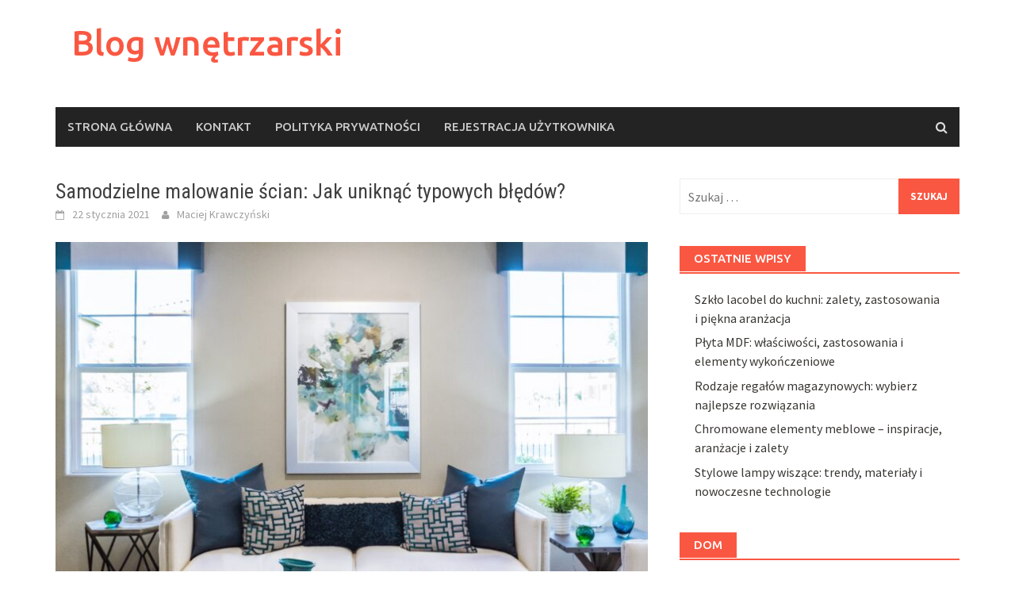

--- FILE ---
content_type: text/html; charset=UTF-8
request_url: https://saar-racing-team.de/dom-i-remont/samodzielne-malowanie-scian-jak-uniknac-typowych-bledow
body_size: 17076
content:
<!DOCTYPE html>
<html lang="pl-PL">
<head>
<meta charset="UTF-8">
<meta name="viewport" content="width=device-width, initial-scale=1">
<link rel="profile" href="https://gmpg.org/xfn/11">
<link rel="pingback" href="https://saar-racing-team.de/xmlrpc.php">
<meta name='robots' content='index, follow, max-image-preview:large, max-snippet:-1, max-video-preview:-1' />

	<!-- This site is optimized with the Yoast SEO plugin v26.7 - https://yoast.com/wordpress/plugins/seo/ -->
	<title>Samodzielne malowanie ścian: Jak uniknąć typowych błędów? - Blog wnętrzarski</title>
	<link rel="canonical" href="https://saar-racing-team.de/dom-i-remont/samodzielne-malowanie-scian-jak-uniknac-typowych-bledow" />
	<meta property="og:locale" content="pl_PL" />
	<meta property="og:type" content="article" />
	<meta property="og:title" content="Samodzielne malowanie ścian: Jak uniknąć typowych błędów? - Blog wnętrzarski" />
	<meta property="og:description" content="Samodzielne malowanie ścian: Jak uniknąć typowych błędów? Właściwe malowanie ścian może być dla wielu osób z pozoru prostym zadaniem. Jednakże, bez odpowiedniej wiedzy" />
	<meta property="og:url" content="https://saar-racing-team.de/dom-i-remont/samodzielne-malowanie-scian-jak-uniknac-typowych-bledow" />
	<meta property="og:site_name" content="Blog wnętrzarski" />
	<meta property="article:published_time" content="2021-01-22T02:17:09+00:00" />
	<meta property="article:modified_time" content="2021-01-22T05:17:09+00:00" />
	<meta name="author" content="Maciej Krawczyński" />
	<meta name="twitter:card" content="summary_large_image" />
	<meta name="twitter:label1" content="Napisane przez" />
	<meta name="twitter:data1" content="Maciej Krawczyński" />
	<meta name="twitter:label2" content="Szacowany czas czytania" />
	<meta name="twitter:data2" content="3 minuty" />
	<script type="application/ld+json" class="yoast-schema-graph">{"@context":"https://schema.org","@graph":[{"@type":"Article","@id":"https://saar-racing-team.de/dom-i-remont/samodzielne-malowanie-scian-jak-uniknac-typowych-bledow#article","isPartOf":{"@id":"https://saar-racing-team.de/dom-i-remont/samodzielne-malowanie-scian-jak-uniknac-typowych-bledow"},"author":{"name":"Maciej Krawczyński","@id":"https://saar-racing-team.de/#/schema/person/8d13cb719052cbe28522b5d4bb825600"},"headline":"Samodzielne malowanie ścian: Jak uniknąć typowych błędów?","datePublished":"2021-01-22T02:17:09+00:00","dateModified":"2021-01-22T05:17:09+00:00","mainEntityOfPage":{"@id":"https://saar-racing-team.de/dom-i-remont/samodzielne-malowanie-scian-jak-uniknac-typowych-bledow"},"wordCount":634,"commentCount":0,"image":{"@id":"https://saar-racing-team.de/dom-i-remont/samodzielne-malowanie-scian-jak-uniknac-typowych-bledow#primaryimage"},"thumbnailUrl":"https://saar-racing-team.de/wp-content/uploads/2023/09/wp7t4cwn-68.jpg","articleSection":["Dom i remont"],"inLanguage":"pl-PL","potentialAction":[{"@type":"CommentAction","name":"Comment","target":["https://saar-racing-team.de/dom-i-remont/samodzielne-malowanie-scian-jak-uniknac-typowych-bledow#respond"]}]},{"@type":"WebPage","@id":"https://saar-racing-team.de/dom-i-remont/samodzielne-malowanie-scian-jak-uniknac-typowych-bledow","url":"https://saar-racing-team.de/dom-i-remont/samodzielne-malowanie-scian-jak-uniknac-typowych-bledow","name":"Samodzielne malowanie ścian: Jak uniknąć typowych błędów? - Blog wnętrzarski","isPartOf":{"@id":"https://saar-racing-team.de/#website"},"primaryImageOfPage":{"@id":"https://saar-racing-team.de/dom-i-remont/samodzielne-malowanie-scian-jak-uniknac-typowych-bledow#primaryimage"},"image":{"@id":"https://saar-racing-team.de/dom-i-remont/samodzielne-malowanie-scian-jak-uniknac-typowych-bledow#primaryimage"},"thumbnailUrl":"https://saar-racing-team.de/wp-content/uploads/2023/09/wp7t4cwn-68.jpg","datePublished":"2021-01-22T02:17:09+00:00","dateModified":"2021-01-22T05:17:09+00:00","author":{"@id":"https://saar-racing-team.de/#/schema/person/8d13cb719052cbe28522b5d4bb825600"},"breadcrumb":{"@id":"https://saar-racing-team.de/dom-i-remont/samodzielne-malowanie-scian-jak-uniknac-typowych-bledow#breadcrumb"},"inLanguage":"pl-PL","potentialAction":[{"@type":"ReadAction","target":["https://saar-racing-team.de/dom-i-remont/samodzielne-malowanie-scian-jak-uniknac-typowych-bledow"]}]},{"@type":"ImageObject","inLanguage":"pl-PL","@id":"https://saar-racing-team.de/dom-i-remont/samodzielne-malowanie-scian-jak-uniknac-typowych-bledow#primaryimage","url":"https://saar-racing-team.de/wp-content/uploads/2023/09/wp7t4cwn-68.jpg","contentUrl":"https://saar-racing-team.de/wp-content/uploads/2023/09/wp7t4cwn-68.jpg","width":1600,"height":1067,"caption":"couch near painting"},{"@type":"BreadcrumbList","@id":"https://saar-racing-team.de/dom-i-remont/samodzielne-malowanie-scian-jak-uniknac-typowych-bledow#breadcrumb","itemListElement":[{"@type":"ListItem","position":1,"name":"Home","item":"https://saar-racing-team.de/"},{"@type":"ListItem","position":2,"name":"Samodzielne malowanie ścian: Jak uniknąć typowych błędów?"}]},{"@type":"WebSite","@id":"https://saar-racing-team.de/#website","url":"https://saar-racing-team.de/","name":"Blog wnętrzarski","description":"","potentialAction":[{"@type":"SearchAction","target":{"@type":"EntryPoint","urlTemplate":"https://saar-racing-team.de/?s={search_term_string}"},"query-input":{"@type":"PropertyValueSpecification","valueRequired":true,"valueName":"search_term_string"}}],"inLanguage":"pl-PL"},{"@type":"Person","@id":"https://saar-racing-team.de/#/schema/person/8d13cb719052cbe28522b5d4bb825600","name":"Maciej Krawczyński","image":{"@type":"ImageObject","inLanguage":"pl-PL","@id":"https://saar-racing-team.de/#/schema/person/image/","url":"https://secure.gravatar.com/avatar/bfd83fde509db3de9c690690b87690711d492ee9717552382212a506974c8308?s=96&d=mm&r=g","contentUrl":"https://secure.gravatar.com/avatar/bfd83fde509db3de9c690690b87690711d492ee9717552382212a506974c8308?s=96&d=mm&r=g","caption":"Maciej Krawczyński"},"url":"https://saar-racing-team.de/author/admin"}]}</script>
	<!-- / Yoast SEO plugin. -->


<link rel='dns-prefetch' href='//fonts.googleapis.com' />
<link rel="alternate" type="application/rss+xml" title="Blog wnętrzarski &raquo; Kanał z wpisami" href="https://saar-racing-team.de/feed" />
<link rel="alternate" type="application/rss+xml" title="Blog wnętrzarski &raquo; Kanał z komentarzami" href="https://saar-racing-team.de/comments/feed" />
<link rel="alternate" type="application/rss+xml" title="Blog wnętrzarski &raquo; Samodzielne malowanie ścian: Jak uniknąć typowych błędów? Kanał z komentarzami" href="https://saar-racing-team.de/dom-i-remont/samodzielne-malowanie-scian-jak-uniknac-typowych-bledow/feed" />
<link rel="alternate" title="oEmbed (JSON)" type="application/json+oembed" href="https://saar-racing-team.de/wp-json/oembed/1.0/embed?url=https%3A%2F%2Fsaar-racing-team.de%2Fdom-i-remont%2Fsamodzielne-malowanie-scian-jak-uniknac-typowych-bledow" />
<link rel="alternate" title="oEmbed (XML)" type="text/xml+oembed" href="https://saar-racing-team.de/wp-json/oembed/1.0/embed?url=https%3A%2F%2Fsaar-racing-team.de%2Fdom-i-remont%2Fsamodzielne-malowanie-scian-jak-uniknac-typowych-bledow&#038;format=xml" />
<style id='wp-img-auto-sizes-contain-inline-css' type='text/css'>
img:is([sizes=auto i],[sizes^="auto," i]){contain-intrinsic-size:3000px 1500px}
/*# sourceURL=wp-img-auto-sizes-contain-inline-css */
</style>

<style id='wp-emoji-styles-inline-css' type='text/css'>

	img.wp-smiley, img.emoji {
		display: inline !important;
		border: none !important;
		box-shadow: none !important;
		height: 1em !important;
		width: 1em !important;
		margin: 0 0.07em !important;
		vertical-align: -0.1em !important;
		background: none !important;
		padding: 0 !important;
	}
/*# sourceURL=wp-emoji-styles-inline-css */
</style>
<link rel='stylesheet' id='wp-block-library-css' href='https://saar-racing-team.de/wp-includes/css/dist/block-library/style.min.css?ver=6.9' type='text/css' media='all' />
<style id='global-styles-inline-css' type='text/css'>
:root{--wp--preset--aspect-ratio--square: 1;--wp--preset--aspect-ratio--4-3: 4/3;--wp--preset--aspect-ratio--3-4: 3/4;--wp--preset--aspect-ratio--3-2: 3/2;--wp--preset--aspect-ratio--2-3: 2/3;--wp--preset--aspect-ratio--16-9: 16/9;--wp--preset--aspect-ratio--9-16: 9/16;--wp--preset--color--black: #000000;--wp--preset--color--cyan-bluish-gray: #abb8c3;--wp--preset--color--white: #ffffff;--wp--preset--color--pale-pink: #f78da7;--wp--preset--color--vivid-red: #cf2e2e;--wp--preset--color--luminous-vivid-orange: #ff6900;--wp--preset--color--luminous-vivid-amber: #fcb900;--wp--preset--color--light-green-cyan: #7bdcb5;--wp--preset--color--vivid-green-cyan: #00d084;--wp--preset--color--pale-cyan-blue: #8ed1fc;--wp--preset--color--vivid-cyan-blue: #0693e3;--wp--preset--color--vivid-purple: #9b51e0;--wp--preset--gradient--vivid-cyan-blue-to-vivid-purple: linear-gradient(135deg,rgb(6,147,227) 0%,rgb(155,81,224) 100%);--wp--preset--gradient--light-green-cyan-to-vivid-green-cyan: linear-gradient(135deg,rgb(122,220,180) 0%,rgb(0,208,130) 100%);--wp--preset--gradient--luminous-vivid-amber-to-luminous-vivid-orange: linear-gradient(135deg,rgb(252,185,0) 0%,rgb(255,105,0) 100%);--wp--preset--gradient--luminous-vivid-orange-to-vivid-red: linear-gradient(135deg,rgb(255,105,0) 0%,rgb(207,46,46) 100%);--wp--preset--gradient--very-light-gray-to-cyan-bluish-gray: linear-gradient(135deg,rgb(238,238,238) 0%,rgb(169,184,195) 100%);--wp--preset--gradient--cool-to-warm-spectrum: linear-gradient(135deg,rgb(74,234,220) 0%,rgb(151,120,209) 20%,rgb(207,42,186) 40%,rgb(238,44,130) 60%,rgb(251,105,98) 80%,rgb(254,248,76) 100%);--wp--preset--gradient--blush-light-purple: linear-gradient(135deg,rgb(255,206,236) 0%,rgb(152,150,240) 100%);--wp--preset--gradient--blush-bordeaux: linear-gradient(135deg,rgb(254,205,165) 0%,rgb(254,45,45) 50%,rgb(107,0,62) 100%);--wp--preset--gradient--luminous-dusk: linear-gradient(135deg,rgb(255,203,112) 0%,rgb(199,81,192) 50%,rgb(65,88,208) 100%);--wp--preset--gradient--pale-ocean: linear-gradient(135deg,rgb(255,245,203) 0%,rgb(182,227,212) 50%,rgb(51,167,181) 100%);--wp--preset--gradient--electric-grass: linear-gradient(135deg,rgb(202,248,128) 0%,rgb(113,206,126) 100%);--wp--preset--gradient--midnight: linear-gradient(135deg,rgb(2,3,129) 0%,rgb(40,116,252) 100%);--wp--preset--font-size--small: 13px;--wp--preset--font-size--medium: 20px;--wp--preset--font-size--large: 36px;--wp--preset--font-size--x-large: 42px;--wp--preset--spacing--20: 0.44rem;--wp--preset--spacing--30: 0.67rem;--wp--preset--spacing--40: 1rem;--wp--preset--spacing--50: 1.5rem;--wp--preset--spacing--60: 2.25rem;--wp--preset--spacing--70: 3.38rem;--wp--preset--spacing--80: 5.06rem;--wp--preset--shadow--natural: 6px 6px 9px rgba(0, 0, 0, 0.2);--wp--preset--shadow--deep: 12px 12px 50px rgba(0, 0, 0, 0.4);--wp--preset--shadow--sharp: 6px 6px 0px rgba(0, 0, 0, 0.2);--wp--preset--shadow--outlined: 6px 6px 0px -3px rgb(255, 255, 255), 6px 6px rgb(0, 0, 0);--wp--preset--shadow--crisp: 6px 6px 0px rgb(0, 0, 0);}:where(.is-layout-flex){gap: 0.5em;}:where(.is-layout-grid){gap: 0.5em;}body .is-layout-flex{display: flex;}.is-layout-flex{flex-wrap: wrap;align-items: center;}.is-layout-flex > :is(*, div){margin: 0;}body .is-layout-grid{display: grid;}.is-layout-grid > :is(*, div){margin: 0;}:where(.wp-block-columns.is-layout-flex){gap: 2em;}:where(.wp-block-columns.is-layout-grid){gap: 2em;}:where(.wp-block-post-template.is-layout-flex){gap: 1.25em;}:where(.wp-block-post-template.is-layout-grid){gap: 1.25em;}.has-black-color{color: var(--wp--preset--color--black) !important;}.has-cyan-bluish-gray-color{color: var(--wp--preset--color--cyan-bluish-gray) !important;}.has-white-color{color: var(--wp--preset--color--white) !important;}.has-pale-pink-color{color: var(--wp--preset--color--pale-pink) !important;}.has-vivid-red-color{color: var(--wp--preset--color--vivid-red) !important;}.has-luminous-vivid-orange-color{color: var(--wp--preset--color--luminous-vivid-orange) !important;}.has-luminous-vivid-amber-color{color: var(--wp--preset--color--luminous-vivid-amber) !important;}.has-light-green-cyan-color{color: var(--wp--preset--color--light-green-cyan) !important;}.has-vivid-green-cyan-color{color: var(--wp--preset--color--vivid-green-cyan) !important;}.has-pale-cyan-blue-color{color: var(--wp--preset--color--pale-cyan-blue) !important;}.has-vivid-cyan-blue-color{color: var(--wp--preset--color--vivid-cyan-blue) !important;}.has-vivid-purple-color{color: var(--wp--preset--color--vivid-purple) !important;}.has-black-background-color{background-color: var(--wp--preset--color--black) !important;}.has-cyan-bluish-gray-background-color{background-color: var(--wp--preset--color--cyan-bluish-gray) !important;}.has-white-background-color{background-color: var(--wp--preset--color--white) !important;}.has-pale-pink-background-color{background-color: var(--wp--preset--color--pale-pink) !important;}.has-vivid-red-background-color{background-color: var(--wp--preset--color--vivid-red) !important;}.has-luminous-vivid-orange-background-color{background-color: var(--wp--preset--color--luminous-vivid-orange) !important;}.has-luminous-vivid-amber-background-color{background-color: var(--wp--preset--color--luminous-vivid-amber) !important;}.has-light-green-cyan-background-color{background-color: var(--wp--preset--color--light-green-cyan) !important;}.has-vivid-green-cyan-background-color{background-color: var(--wp--preset--color--vivid-green-cyan) !important;}.has-pale-cyan-blue-background-color{background-color: var(--wp--preset--color--pale-cyan-blue) !important;}.has-vivid-cyan-blue-background-color{background-color: var(--wp--preset--color--vivid-cyan-blue) !important;}.has-vivid-purple-background-color{background-color: var(--wp--preset--color--vivid-purple) !important;}.has-black-border-color{border-color: var(--wp--preset--color--black) !important;}.has-cyan-bluish-gray-border-color{border-color: var(--wp--preset--color--cyan-bluish-gray) !important;}.has-white-border-color{border-color: var(--wp--preset--color--white) !important;}.has-pale-pink-border-color{border-color: var(--wp--preset--color--pale-pink) !important;}.has-vivid-red-border-color{border-color: var(--wp--preset--color--vivid-red) !important;}.has-luminous-vivid-orange-border-color{border-color: var(--wp--preset--color--luminous-vivid-orange) !important;}.has-luminous-vivid-amber-border-color{border-color: var(--wp--preset--color--luminous-vivid-amber) !important;}.has-light-green-cyan-border-color{border-color: var(--wp--preset--color--light-green-cyan) !important;}.has-vivid-green-cyan-border-color{border-color: var(--wp--preset--color--vivid-green-cyan) !important;}.has-pale-cyan-blue-border-color{border-color: var(--wp--preset--color--pale-cyan-blue) !important;}.has-vivid-cyan-blue-border-color{border-color: var(--wp--preset--color--vivid-cyan-blue) !important;}.has-vivid-purple-border-color{border-color: var(--wp--preset--color--vivid-purple) !important;}.has-vivid-cyan-blue-to-vivid-purple-gradient-background{background: var(--wp--preset--gradient--vivid-cyan-blue-to-vivid-purple) !important;}.has-light-green-cyan-to-vivid-green-cyan-gradient-background{background: var(--wp--preset--gradient--light-green-cyan-to-vivid-green-cyan) !important;}.has-luminous-vivid-amber-to-luminous-vivid-orange-gradient-background{background: var(--wp--preset--gradient--luminous-vivid-amber-to-luminous-vivid-orange) !important;}.has-luminous-vivid-orange-to-vivid-red-gradient-background{background: var(--wp--preset--gradient--luminous-vivid-orange-to-vivid-red) !important;}.has-very-light-gray-to-cyan-bluish-gray-gradient-background{background: var(--wp--preset--gradient--very-light-gray-to-cyan-bluish-gray) !important;}.has-cool-to-warm-spectrum-gradient-background{background: var(--wp--preset--gradient--cool-to-warm-spectrum) !important;}.has-blush-light-purple-gradient-background{background: var(--wp--preset--gradient--blush-light-purple) !important;}.has-blush-bordeaux-gradient-background{background: var(--wp--preset--gradient--blush-bordeaux) !important;}.has-luminous-dusk-gradient-background{background: var(--wp--preset--gradient--luminous-dusk) !important;}.has-pale-ocean-gradient-background{background: var(--wp--preset--gradient--pale-ocean) !important;}.has-electric-grass-gradient-background{background: var(--wp--preset--gradient--electric-grass) !important;}.has-midnight-gradient-background{background: var(--wp--preset--gradient--midnight) !important;}.has-small-font-size{font-size: var(--wp--preset--font-size--small) !important;}.has-medium-font-size{font-size: var(--wp--preset--font-size--medium) !important;}.has-large-font-size{font-size: var(--wp--preset--font-size--large) !important;}.has-x-large-font-size{font-size: var(--wp--preset--font-size--x-large) !important;}
/*# sourceURL=global-styles-inline-css */
</style>

<style id='classic-theme-styles-inline-css' type='text/css'>
/*! This file is auto-generated */
.wp-block-button__link{color:#fff;background-color:#32373c;border-radius:9999px;box-shadow:none;text-decoration:none;padding:calc(.667em + 2px) calc(1.333em + 2px);font-size:1.125em}.wp-block-file__button{background:#32373c;color:#fff;text-decoration:none}
/*# sourceURL=/wp-includes/css/classic-themes.min.css */
</style>
<link rel='stylesheet' id='awaken-font-awesome-css' href='https://saar-racing-team.de/wp-content/themes/awaken/css/font-awesome.min.css?ver=4.4.0' type='text/css' media='all' />
<link rel='stylesheet' id='bootstrap.css-css' href='https://saar-racing-team.de/wp-content/themes/awaken/css/bootstrap.min.css?ver=all' type='text/css' media='all' />
<link rel='stylesheet' id='awaken-style-css' href='https://saar-racing-team.de/wp-content/themes/awaken-child/style.css?ver=6.9' type='text/css' media='all' />
<link rel='stylesheet' id='awaken-fonts-css' href='https://fonts.googleapis.com/css?family=Ubuntu%3A400%2C500%7CSource+Sans+Pro%3A400%2C600%2C700%2C400italic%7CRoboto+Condensed%3A400italic%2C700%2C400&#038;subset=latin%2Clatin-ext' type='text/css' media='all' />
<link rel='stylesheet' id='add-flex-css-css' href='https://saar-racing-team.de/wp-content/themes/awaken/css/flexslider.css?ver=6.9' type='text/css' media='screen' />
<link rel='stylesheet' id='arpw-style-css' href='https://saar-racing-team.de/wp-content/plugins/advanced-random-posts-widget/assets/css/arpw-frontend.css?ver=6.9' type='text/css' media='all' />
<link rel='stylesheet' id='yarppRelatedCss-css' href='https://saar-racing-team.de/wp-content/plugins/yet-another-related-posts-plugin/style/related.css?ver=5.30.11' type='text/css' media='all' />
<script type="text/javascript" src="https://saar-racing-team.de/wp-includes/js/jquery/jquery.min.js?ver=3.7.1" id="jquery-core-js"></script>
<script type="text/javascript" src="https://saar-racing-team.de/wp-includes/js/jquery/jquery-migrate.min.js?ver=3.4.1" id="jquery-migrate-js"></script>
<script type="text/javascript" src="https://saar-racing-team.de/wp-content/themes/awaken/js/scripts.js?ver=6.9" id="awaken-scripts-js"></script>
<link rel="https://api.w.org/" href="https://saar-racing-team.de/wp-json/" /><link rel="alternate" title="JSON" type="application/json" href="https://saar-racing-team.de/wp-json/wp/v2/posts/717" /><link rel="EditURI" type="application/rsd+xml" title="RSD" href="https://saar-racing-team.de/xmlrpc.php?rsd" />
<meta name="generator" content="WordPress 6.9" />
<link rel='shortlink' href='https://saar-racing-team.de/?p=717' />
<!-- Analytics by WP Statistics - https://wp-statistics.com -->
<style></style></head>

<body data-rsssl=1 class="wp-singular post-template-default single single-post postid-717 single-format-standard wp-embed-responsive wp-theme-awaken wp-child-theme-awaken-child">
<div id="page" class="hfeed site">
	<a class="skip-link screen-reader-text" href="#content">Skip to content</a>
	<header id="masthead" class="site-header" role="banner">
		
	
	<div class="site-branding">
		<div class="container">
			<div class="site-brand-container">
										<div class="site-title-text">
							<h1 class="site-title"><a href="https://saar-racing-team.de/" rel="home">Blog wnętrzarski</a></h1>
							<h2 class="site-description"></h2>
						</div>
							</div><!-- .site-brand-container -->
						
		</div>
	</div>

	<div class="container">
		<div class="awaken-navigation-container">
			<nav id="site-navigation" class="main-navigation cl-effect-10" role="navigation">
				<div class="menu"><ul>
<li ><a href="https://saar-racing-team.de/">Strona główna</a></li><li class="page_item page-item-565"><a href="https://saar-racing-team.de/kontakt">KONTAKT</a></li>
<li class="page_item page-item-563"><a href="https://saar-racing-team.de/polityka-prywatnosci">POLITYKA PRYWATNOŚCI</a></li>
<li class="page_item page-item-561"><a href="https://saar-racing-team.de/rejestracja-uzytkownika">REJESTRACJA UŻYTKOWNIKA</a></li>
</ul></div>
			</nav><!-- #site-navigation -->
			<a href="#" class="navbutton" id="main-nav-button">Main Menu</a>
			<div class="responsive-mainnav"></div>

							<div class="awaken-search-button-icon"></div>
				<div class="awaken-search-box-container">
					<div class="awaken-search-box">
						<form action="https://saar-racing-team.de/" id="awaken-search-form" method="get">
							<input type="text" value="" name="s" id="s" />
							<input type="submit" value="Search" />
						</form>
					</div><!-- th-search-box -->
				</div><!-- .th-search-box-container -->
			
		</div><!-- .awaken-navigation-container-->
	</div><!-- .container -->
	</header><!-- #masthead -->

	<div id="content" class="site-content">
		<div class="container">

	<div class="row">
<div class="col-xs-12 col-sm-12 col-md-8 ">
	<div id="primary" class="content-area">
		<main id="main" class="site-main" role="main">

		
			
<article id="post-717" class="post-717 post type-post status-publish format-standard has-post-thumbnail hentry category-dom-i-remont">
	<header class="single-entry-header">
		<h1 class="single-entry-title entry-title">Samodzielne malowanie ścian: Jak uniknąć typowych błędów?</h1>
		<div class="single-entry-meta">
			<span class="posted-on"><a href="https://saar-racing-team.de/dom-i-remont/samodzielne-malowanie-scian-jak-uniknac-typowych-bledow" rel="bookmark"><time class="entry-date published updated" datetime="2021-01-22T03:17:09+01:00">22 stycznia 2021</time></a></span><span class="byline"><span class="author vcard"><a class="url fn n" href="https://saar-racing-team.de/author/admin">Maciej Krawczyński</a></span></span>					</div><!-- .entry-meta -->
	</header><!-- .entry-header -->

				<div class="article-featured-image">
				<img width="752" height="440" src="https://saar-racing-team.de/wp-content/uploads/2023/09/wp7t4cwn-68-752x440.jpg" class="attachment-featured-slider size-featured-slider wp-post-image" alt="couch near painting" decoding="async" fetchpriority="high" />			</div>
			
	<div class="entry-content">
		<p>Samodzielne malowanie ścian: Jak uniknąć typowych błędów?</p>
<p>Właściwe malowanie ścian może być dla wielu osób z pozoru prostym zadaniem. Jednakże, bez odpowiedniej wiedzy i przygotowania, malowanie może łatwo przerodzić się w koszmarny koszmar zamiast satysfakcjonującej aktywności. W tym artykule omówimy najczęstsze błędy popełniane podczas samodzielnego malowania ścian oraz przedstawimy wam praktyczne wskazówki, jak ich uniknąć.</p>
<ol>
<li>
<p>Nieprawidłowe przygotowanie powierzchni<br />
Przed rozpoczęciem malowania, ważne jest odpowiednie przygotowanie powierzchni ścian. To oznacza, że należy oczyścić je z wszelkich zanieczyszczeń, takich jak kurz, brud czy tłuste plamy. Ponadto, jeśli na ścianie są wystające gwoździe lub inne elementy, należy je usunąć lub wyrównać. Nieumiejętne przygotowanie może prowadzić do nierównego malowania oraz utrudniać aplikację farby.</p>
</li>
<li>
<p>Niezabezpieczanie mebli i podłóg<br />
Podczas malowania ścian, łatwo jest poplamić meble czy podłogi farbą. Dlatego niezbędne jest ich odpowiednie zabezpieczenie przed przypadkowym zachlapaniem. Można to zrobić, przykrywając meble i podłogi folią malarską lub starymi kocami. Należy również pamiętać, aby zdjąć z ściany wszelkie ozdoby czy wtyczki elektryczne, które mogą utrudniać malowanie.</p>
</li>
<li>
<p>Nieumiejętne nakładanie farby<br />
Wybór odpowiedniej techniki nakładania farby ma kluczowe znaczenie dla uzyskania równomiernej i estetycznej powierzchni. Warto pamiętać, że malowanie pędzlem jest najlepszym rozwiązaniem do niewielkich obszarów, takich jak narożniki i detale. Jednakże, przy malowaniu większych powierzchni zaleca się użycie wałka. Ważne jest również, aby nie nakładać zbyt wielu warstw farby na raz, ponieważ może to prowadzić do powstania smug czy nieestetycznych zacień.</p>
</li>
<li>
<p>Nieodpowiedni dobór farby<br />
Przy wyborze farby, należy zwrócić uwagę na rodzaj powierzchni i przemyśleć, jaki efekt estetyczny chcemy osiągnąć. Czy to będzie matowa farba, która ukryje drobne niedoskonałości, czy też błyszcząca farba, która doda ścianie wyjątkowego blasku? Warto również zastanowić się nad kolorem farby, biorąc pod uwagę styl wnętrza i nasze osobiste preferencje.</p>
</li>
<li>
<p>Nieutrzymanie jednolitej grubości farby<br />
Podczas malowania, ważne jest, aby utrzymać jednolitą grubość farby na całej powierzchni ściany. Brak równomiernego nakładania farby może prowadzić do pojawienia się różnych odcieni na ścianie, co będzie nieestetyczne. Aby temu zapobiec, należy regularnie wymieszać farbę w wiadrze oraz sprawdzić, czy wałek jest dobrze nasycony.</p>
</li>
<li>
<p>Za mała ilość farby<br />
Jednym z najczęstszych błędów popełnianych podczas malowania ścian jest zakup zbyt małej ilości farby. W rezultacie, malowanie może być przerwane na środku pracy, a konieczne będzie dokupienie dodatkowej farby. Aby uniknąć tego problemu, warto odpowiednio oszacować ilość farby potrzebną do pokrycia całej powierzchni ściany. Średnio, jeden litr farby wystarcza na pokrycie 10-12 metrów kwadratowych.</p>
</li>
<li>
<p>Brak cierpliwości<br />
Malowanie ścian może być czasochłonne i wymagać cierpliwości. Warto pamiętać, że dobrze wykonana praca wymaga czasu i staranności. Nie należy się spieszyć podczas malowania, ponieważ to może prowadzić do niedokładnego wykonania lub błędów. Przed rozpoczęciem malowania, warto zaplanować odpowiednio czas i być przygotowanym na dedykowaną pracę.</p>
</li>
</ol>
<p>Podsumowanie<br />
Samodzielne malowanie ścian może być satysfakcjonującym doświadczeniem, o ile zostanie wykonane prawidłowo. Unikanie typowych błędów, takich jak nieprawidłowe przygotowanie powierzchni, niezabezpieczanie mebli i podłóg, nieumiejętne nakładanie farby, nieodpowiedni dobór farby, nieutrzymywanie jednolitej grubości farby, za mała ilość farby, oraz brak cierpliwości, pozwoli nam na uzyskanie profesjonalnego efektu. Pamiętając o tych ważnych wskazówkach, każdy może odważyć się na przeprowadzenie samodzielnego malowania ścian w swoim domu. Powodzenia!</p>
<div class='yarpp yarpp-related yarpp-related-website yarpp-related-none yarpp-template-list'>
<p>No related posts.</p>
</div>
			</div><!-- .entry-content -->

	<footer class="single-entry-footer">
		<div class="categorized-under">Posted Under</div><div class="awaken-category-list"><a href="https://saar-racing-team.de/category/dom-i-remont" rel="category tag">Dom i remont</a></div><div class="clearfix"></div>
	</footer><!-- .entry-footer -->
</article><!-- #post-## -->

				<nav class="navigation post-navigation" role="navigation">
		<h2 class="screen-reader-text">Post navigation</h2>
		<div class="nav-links">
			<div class="nav-previous"><a href="https://saar-racing-team.de/dom-i-remont/zielen-w-mieszkaniu-jakie-rosliny-wybrac-na-taras" rel="prev">Zieleń w mieszkaniu &#8211; jakie rośliny wybrać na taras</a></div><div class="nav-next"><a href="https://saar-racing-team.de/dom-i-remont/porady-dla-milosnikow-retro-stylu-jak-stworzyc-wyjatkowa-atmosfere" rel="next">Porady dla miłośników retro-stylu: Jak stworzyć wyjątkową atmosferę?</a></div>		</div><!-- .nav-links -->
	</nav><!-- .navigation -->
	
			
<div id="comments" class="comments-area">

	
	
	
		<div id="respond" class="comment-respond">
		<h3 id="reply-title" class="comment-reply-title">Dodaj komentarz <small><a rel="nofollow" id="cancel-comment-reply-link" href="/dom-i-remont/samodzielne-malowanie-scian-jak-uniknac-typowych-bledow#respond" style="display:none;">Anuluj pisanie odpowiedzi</a></small></h3><form action="https://saar-racing-team.de/wp-comments-post.php" method="post" id="commentform" class="comment-form"><p class="comment-notes"><span id="email-notes">Twój adres e-mail nie zostanie opublikowany.</span> <span class="required-field-message">Wymagane pola są oznaczone <span class="required">*</span></span></p><p class="comment-form-comment"><label for="comment">Komentarz <span class="required">*</span></label> <textarea id="comment" name="comment" cols="45" rows="8" maxlength="65525" required></textarea></p><p class="comment-form-author"><label for="author">Nazwa <span class="required">*</span></label> <input id="author" name="author" type="text" value="" size="30" maxlength="245" autocomplete="name" required /></p>
<p class="comment-form-email"><label for="email">Adres e-mail <span class="required">*</span></label> <input id="email" name="email" type="email" value="" size="30" maxlength="100" aria-describedby="email-notes" autocomplete="email" required /></p>
<p class="comment-form-url"><label for="url">Witryna internetowa</label> <input id="url" name="url" type="url" value="" size="30" maxlength="200" autocomplete="url" /></p>
<p class="comment-form-cookies-consent"><input id="wp-comment-cookies-consent" name="wp-comment-cookies-consent" type="checkbox" value="yes" /> <label for="wp-comment-cookies-consent">Zapamiętaj moje dane w tej przeglądarce podczas pisania kolejnych komentarzy.</label></p>
<p class="form-submit"><input name="submit" type="submit" id="submit" class="submit" value="Komentarz wpisu" /> <input type='hidden' name='comment_post_ID' value='717' id='comment_post_ID' />
<input type='hidden' name='comment_parent' id='comment_parent' value='0' />
</p></form>	</div><!-- #respond -->
	
</div><!-- #comments -->

		
		</main><!-- #main -->
	</div><!-- #primary -->
</div><!-- .bootstrap cols -->
<div class="col-xs-12 col-sm-6 col-md-4">
	
<div id="secondary" class="main-widget-area" role="complementary">
	<aside id="search-2" class="widget widget_search"><form role="search" method="get" class="search-form" action="https://saar-racing-team.de/">
				<label>
					<span class="screen-reader-text">Szukaj:</span>
					<input type="search" class="search-field" placeholder="Szukaj &hellip;" value="" name="s" />
				</label>
				<input type="submit" class="search-submit" value="Szukaj" />
			</form></aside>
		<aside id="recent-posts-2" class="widget widget_recent_entries">
		<div class="widget-title-container"><h3 class="widget-title">Ostatnie wpisy</h3></div>
		<ul>
											<li>
					<a href="https://saar-racing-team.de/dom-i-remont/szklo-lacobel-do-kuchni-zalety-zastosowania-i-piekna-aranzacja">Szkło lacobel do kuchni: zalety, zastosowania i piękna aranżacja</a>
									</li>
											<li>
					<a href="https://saar-racing-team.de/dom-i-remont/plyta-mdf-wlasciwosci-zastosowania-i-elementy-wykonczeniowe">Płyta MDF: właściwości, zastosowania i elementy wykończeniowe</a>
									</li>
											<li>
					<a href="https://saar-racing-team.de/dom-i-remont/rodzaje-regalow-magazynowych-wybierz-najlepsze-rozwiazania">Rodzaje regałów magazynowych: wybierz najlepsze rozwiązania</a>
									</li>
											<li>
					<a href="https://saar-racing-team.de/dom-i-remont/chromowane-elementy-meblowe-inspiracje-aranzacje-i-zalety">Chromowane elementy meblowe &#8211; inspiracje, aranżacje i zalety</a>
									</li>
											<li>
					<a href="https://saar-racing-team.de/dom-i-remont/stylowe-lampy-wiszace-trendy-materialy-i-nowoczesne-technologie">Stylowe lampy wiszące: trendy, materiały i nowoczesne technologie</a>
									</li>
					</ul>

		</aside><aside id="arpw-widget-2" class="widget arpw-widget-random"><div class="widget-title-container"><h3 class="widget-title">Dom</h3></div><div class="arpw-random-post "><ul class="arpw-ul"><li class="arpw-li arpw-clearfix"><a class="arpw-title" href="https://saar-racing-team.de/nie-samym-domem/przed-malowaniem" rel="bookmark">PRZED MALOWANIEM</a></li><li class="arpw-li arpw-clearfix"><a class="arpw-title" href="https://saar-racing-team.de/nie-samym-domem/podobne-zalety" rel="bookmark">PODOBNE ZALETY</a></li><li class="arpw-li arpw-clearfix"><a class="arpw-title" href="https://saar-racing-team.de/nie-samym-domem/kwas-cytrynowy-w-kosmetykach-wlasciwosci-i-wplyw-na-skore" rel="bookmark">Kwas cytrynowy w kosmetykach: właściwości i wpływ na skórę</a></li><li class="arpw-li arpw-clearfix"><a class="arpw-title" href="https://saar-racing-team.de/nie-samym-domem/szare-przebarwienie-i-lekkie-marszczenie-sie-pedow-wierzcholkowych" rel="bookmark">Szare przebarwienie i lekkie marszczenie się pędów wierzchołkowych</a></li><li class="arpw-li arpw-clearfix"><a class="arpw-title" href="https://saar-racing-team.de/nie-samym-domem/srodki-chemiczne-do-zwalczania-chorob-roslin" rel="bookmark">Środki chemiczne do zwalczania chorób roślin</a></li></ul></div><!-- Generated by https://wordpress.org/plugins/advanced-random-posts-widget/ --></aside><aside id="categories-2" class="widget widget_categories"><div class="widget-title-container"><h3 class="widget-title">Kategorie</h3></div>
			<ul>
					<li class="cat-item cat-item-257"><a href="https://saar-racing-team.de/category/dom-i-remont">Dom i remont</a>
</li>
	<li class="cat-item cat-item-1"><a href="https://saar-racing-team.de/category/nie-samym-domem">Nie samym domem&#8230;</a>
</li>
			</ul>

			</aside><aside id="arpw-widget-3" class="widget arpw-widget-random"><div class="widget-title-container"><h3 class="widget-title">Losowe</h3></div><div class="arpw-random-post "><ul class="arpw-ul"><li class="arpw-li arpw-clearfix"><a href="https://saar-racing-team.de/dom-i-remont/jak-wykorzystac-przestrzen-na-strychu-pomysly-i-inspiracje"  rel="bookmark"><img width="50" height="50" src="https://saar-racing-team.de/wp-content/uploads/2023/09/q9nzufc1ntw-50x50.jpg" class="arpw-thumbnail alignleft wp-post-image" alt="Jak wykorzystać przestrzeń na strychu? Pomysły i inspiracje" decoding="async" loading="lazy" srcset="https://saar-racing-team.de/wp-content/uploads/2023/09/q9nzufc1ntw-50x50.jpg 50w, https://saar-racing-team.de/wp-content/uploads/2023/09/q9nzufc1ntw-150x150.jpg 150w, https://saar-racing-team.de/wp-content/uploads/2023/09/q9nzufc1ntw-120x120.jpg 120w" sizes="auto, (max-width: 50px) 100vw, 50px" /></a><a class="arpw-title" href="https://saar-racing-team.de/dom-i-remont/jak-wykorzystac-przestrzen-na-strychu-pomysly-i-inspiracje" rel="bookmark">Jak wykorzystać przestrzeń na strychu? Pomysły i inspiracje</a><div class="arpw-summary">Przestrzeń na strychu to często niedoceniane miejsce w naszych domach. &hellip;</div></li><li class="arpw-li arpw-clearfix"><a href="https://saar-racing-team.de/dom-i-remont/jak-odbudowac-zabytkowy-dom-nie-naruszajac-pierwotnego-charakteru"  rel="bookmark"><img width="50" height="50" src="https://saar-racing-team.de/wp-content/uploads/2023/09/mgzx2mopr-s-50x50.jpg" class="arpw-thumbnail alignleft wp-post-image" alt="Jak odbudować zabytkowy dom, nie naruszając pierwotnego charakteru?" decoding="async" loading="lazy" srcset="https://saar-racing-team.de/wp-content/uploads/2023/09/mgzx2mopr-s-50x50.jpg 50w, https://saar-racing-team.de/wp-content/uploads/2023/09/mgzx2mopr-s-150x150.jpg 150w, https://saar-racing-team.de/wp-content/uploads/2023/09/mgzx2mopr-s-120x120.jpg 120w" sizes="auto, (max-width: 50px) 100vw, 50px" /></a><a class="arpw-title" href="https://saar-racing-team.de/dom-i-remont/jak-odbudowac-zabytkowy-dom-nie-naruszajac-pierwotnego-charakteru" rel="bookmark">Jak odbudować zabytkowy dom, nie naruszając pierwotnego charakteru?</a><div class="arpw-summary">Jak przywrócić dawny blask zabytkowemu domowi, respektując jego oryginalny charakter? &hellip;</div></li><li class="arpw-li arpw-clearfix"><a href="https://saar-racing-team.de/nie-samym-domem/mamilaria-mammilaria-spp"  rel="bookmark"><img width="50" height="50" src="https://saar-racing-team.de/wp-content/uploads/2023/09/95ygoucqb24-50x50.jpg" class="arpw-thumbnail alignleft wp-post-image" alt="MAMILARIA Mammilaria spp" decoding="async" loading="lazy" srcset="https://saar-racing-team.de/wp-content/uploads/2023/09/95ygoucqb24-50x50.jpg 50w, https://saar-racing-team.de/wp-content/uploads/2023/09/95ygoucqb24-150x150.jpg 150w, https://saar-racing-team.de/wp-content/uploads/2023/09/95ygoucqb24-120x120.jpg 120w" sizes="auto, (max-width: 50px) 100vw, 50px" /></a><a class="arpw-title" href="https://saar-racing-team.de/nie-samym-domem/mamilaria-mammilaria-spp" rel="bookmark">MAMILARIA Mammilaria spp</a><div class="arpw-summary">Jest kulista lub walcowata, podobnie jak echinokaktus. Różni się od &hellip;</div></li><li class="arpw-li arpw-clearfix"><a href="https://saar-racing-team.de/dom-i-remont/jak-efektywnie-remontowac-dom-nie-wydajac-fortuny"  rel="bookmark"><img width="50" height="50" src="https://saar-racing-team.de/wp-content/uploads/2023/09/ztwpwtex728-50x50.jpg" class="arpw-thumbnail alignleft wp-post-image" alt="Jak efektywnie remontować dom, nie wydając fortuny" decoding="async" loading="lazy" srcset="https://saar-racing-team.de/wp-content/uploads/2023/09/ztwpwtex728-50x50.jpg 50w, https://saar-racing-team.de/wp-content/uploads/2023/09/ztwpwtex728-150x150.jpg 150w, https://saar-racing-team.de/wp-content/uploads/2023/09/ztwpwtex728-120x120.jpg 120w" sizes="auto, (max-width: 50px) 100vw, 50px" /></a><a class="arpw-title" href="https://saar-racing-team.de/dom-i-remont/jak-efektywnie-remontowac-dom-nie-wydajac-fortuny" rel="bookmark">Jak efektywnie remontować dom, nie wydając fortuny</a><div class="arpw-summary">Jak efektywnie remontować dom, nie wydając fortuny Planowanie remontu domu &hellip;</div></li><li class="arpw-li arpw-clearfix"><a href="https://saar-racing-team.de/nie-samym-domem/zdrowe-gotowanie-jak-przygotowac-wartosciowe-posilki"  rel="bookmark"><img width="50" height="50" src="https://saar-racing-team.de/wp-content/uploads/2025/02/image-1740702310-50x50.jpg" class="arpw-thumbnail alignleft wp-post-image" alt="Zdrowe gotowanie: jak przygotować wartościowe posiłki?" decoding="async" loading="lazy" srcset="https://saar-racing-team.de/wp-content/uploads/2025/02/image-1740702310-50x50.jpg 50w, https://saar-racing-team.de/wp-content/uploads/2025/02/image-1740702310-150x150.jpg 150w, https://saar-racing-team.de/wp-content/uploads/2025/02/image-1740702310-120x120.jpg 120w" sizes="auto, (max-width: 50px) 100vw, 50px" /></a><a class="arpw-title" href="https://saar-racing-team.de/nie-samym-domem/zdrowe-gotowanie-jak-przygotowac-wartosciowe-posilki" rel="bookmark">Zdrowe gotowanie: jak przygotować wartościowe posiłki?</a><div class="arpw-summary">Zdrowe gotowanie to nie tylko modny trend, ale przede wszystkim &hellip;</div></li></ul></div><!-- Generated by https://wordpress.org/plugins/advanced-random-posts-widget/ --></aside></div><!-- #secondary -->
</div><!-- .bootstrap cols -->
</div><!-- .row -->
		</div><!-- container -->
	</div><!-- #content -->

	<footer id="colophon" class="site-footer" role="contentinfo">
		<div class="container">
			<div class="row">
				<div class="footer-widget-area">
					<div class="col-md-4">
						<div class="left-footer">
							<div class="widget-area" role="complementary">
								
															</div><!-- .widget-area -->
						</div>
					</div>
					
					<div class="col-md-4">
						<div class="mid-footer">
							<div class="widget-area" role="complementary">
								<aside id="tag_cloud-2" class="widget widget_tag_cloud"><h3 class="footer-widget-title">Powiązane</h3><div class="tagcloud"><a href="https://saar-racing-team.de/podobne-tematy/aba%c5%bcury-stylowe" class="tag-cloud-link tag-link-287 tag-link-position-1" style="font-size: 8pt;" aria-label="abażury stylowe (1 element)">abażury stylowe</a>
<a href="https://saar-racing-team.de/podobne-tematy/aran%c5%bcacja-kominka-naro%c5%bcnego" class="tag-cloud-link tag-link-303 tag-link-position-2" style="font-size: 8pt;" aria-label="aranżacja kominka narożnego (1 element)">aranżacja kominka narożnego</a>
<a href="https://saar-racing-team.de/podobne-tematy/aran%c5%bcacje-kominek-naro%c5%bcny" class="tag-cloud-link tag-link-304 tag-link-position-3" style="font-size: 8pt;" aria-label="aranżacje kominek narożny (1 element)">aranżacje kominek narożny</a>
<a href="https://saar-racing-team.de/podobne-tematy/aran%c5%bcacje-kominka-naro%c5%bcnego" class="tag-cloud-link tag-link-305 tag-link-position-4" style="font-size: 8pt;" aria-label="aranżacje kominka narożnego (1 element)">aranżacje kominka narożnego</a>
<a href="https://saar-racing-team.de/podobne-tematy/baldachim-nad-%c5%82%c3%b3%c5%bckiem" class="tag-cloud-link tag-link-329 tag-link-position-5" style="font-size: 8pt;" aria-label="baldachim nad łóżkiem (1 element)">baldachim nad łóżkiem</a>
<a href="https://saar-racing-team.de/podobne-tematy/blaty-granitowe" class="tag-cloud-link tag-link-294 tag-link-position-6" style="font-size: 8pt;" aria-label="blaty granitowe (1 element)">blaty granitowe</a>
<a href="https://saar-racing-team.de/podobne-tematy/blaty-kamienne" class="tag-cloud-link tag-link-295 tag-link-position-7" style="font-size: 8pt;" aria-label="blaty kamienne (1 element)">blaty kamienne</a>
<a href="https://saar-racing-team.de/podobne-tematy/czarne-drewniane-%c5%bcaluzje-do-czego-pasuj%c4%85" class="tag-cloud-link tag-link-314 tag-link-position-8" style="font-size: 8pt;" aria-label="czarne drewniane żaluzje do czego pasują (1 element)">czarne drewniane żaluzje do czego pasują</a>
<a href="https://saar-racing-team.de/podobne-tematy/czym-odt%c5%82u%c5%9bci%c4%87-meble-przed-malowaniem" class="tag-cloud-link tag-link-302 tag-link-position-9" style="font-size: 8pt;" aria-label="czym odtłuścić meble przed malowaniem (1 element)">czym odtłuścić meble przed malowaniem</a>
<a href="https://saar-racing-team.de/podobne-tematy/drewniana-pod%c5%82oga-w-salonie" class="tag-cloud-link tag-link-326 tag-link-position-10" style="font-size: 8pt;" aria-label="drewniana podłoga w salonie (1 element)">drewniana podłoga w salonie</a>
<a href="https://saar-racing-team.de/podobne-tematy/drewniana-%c5%9bciana-w-sypialni" class="tag-cloud-link tag-link-311 tag-link-position-11" style="font-size: 8pt;" aria-label="drewniana ściana w sypialni (1 element)">drewniana ściana w sypialni</a>
<a href="https://saar-racing-team.de/podobne-tematy/dywany-do-sypialni" class="tag-cloud-link tag-link-309 tag-link-position-12" style="font-size: 8pt;" aria-label="dywany do sypialni (1 element)">dywany do sypialni</a>
<a href="https://saar-racing-team.de/podobne-tematy/dywany-we%c5%82niane-indyjskie" class="tag-cloud-link tag-link-310 tag-link-position-13" style="font-size: 8pt;" aria-label="dywany wełniane indyjskie (1 element)">dywany wełniane indyjskie</a>
<a href="https://saar-racing-team.de/podobne-tematy/fotele-biurowe" class="tag-cloud-link tag-link-318 tag-link-position-14" style="font-size: 8pt;" aria-label="fotele biurowe (1 element)">fotele biurowe</a>
<a href="https://saar-racing-team.de/podobne-tematy/fotele-biurowe-tychy" class="tag-cloud-link tag-link-319 tag-link-position-15" style="font-size: 8pt;" aria-label="fotele biurowe tychy (1 element)">fotele biurowe tychy</a>
<a href="https://saar-racing-team.de/podobne-tematy/granatowa-sypialnia-inspiracje" class="tag-cloud-link tag-link-306 tag-link-position-16" style="font-size: 8pt;" aria-label="granatowa sypialnia inspiracje (1 element)">granatowa sypialnia inspiracje</a>
<a href="https://saar-racing-team.de/podobne-tematy/granatowe-dodatki-do-sypialni" class="tag-cloud-link tag-link-307 tag-link-position-17" style="font-size: 8pt;" aria-label="granatowe dodatki do sypialni (1 element)">granatowe dodatki do sypialni</a>
<a href="https://saar-racing-team.de/podobne-tematy/jak-zbudowa%c4%87-kominek" class="tag-cloud-link tag-link-296 tag-link-position-18" style="font-size: 8pt;" aria-label="jak zbudować kominek (1 element)">jak zbudować kominek</a>
<a href="https://saar-racing-team.de/podobne-tematy/kabiny-prysznicowe-na-wymiar-wroc%c5%82aw" class="tag-cloud-link tag-link-313 tag-link-position-19" style="font-size: 8pt;" aria-label="kabiny prysznicowe na wymiar wrocław (1 element)">kabiny prysznicowe na wymiar wrocław</a>
<a href="https://saar-racing-team.de/podobne-tematy/kolory-%c5%9bcian-w-salonie" class="tag-cloud-link tag-link-317 tag-link-position-20" style="font-size: 8pt;" aria-label="kolory ścian w salonie (1 element)">kolory ścian w salonie</a>
<a href="https://saar-racing-team.de/podobne-tematy/kominki-z-kamienia" class="tag-cloud-link tag-link-297 tag-link-position-21" style="font-size: 8pt;" aria-label="kominki z kamienia (1 element)">kominki z kamienia</a>
<a href="https://saar-racing-team.de/podobne-tematy/kominki-z-kamienia-warszawa" class="tag-cloud-link tag-link-298 tag-link-position-22" style="font-size: 8pt;" aria-label="kominki z kamienia warszawa (1 element)">kominki z kamienia warszawa</a>
<a href="https://saar-racing-team.de/podobne-tematy/kurs-projektowania-wn%c4%99trz" class="tag-cloud-link tag-link-323 tag-link-position-23" style="font-size: 8pt;" aria-label="kurs projektowania wnętrz (1 element)">kurs projektowania wnętrz</a>
<a href="https://saar-racing-team.de/podobne-tematy/kursy-projektowania-wn%c4%99trz" class="tag-cloud-link tag-link-322 tag-link-position-24" style="font-size: 8pt;" aria-label="kursy projektowania wnętrz (1 element)">kursy projektowania wnętrz</a>
<a href="https://saar-racing-team.de/podobne-tematy/lacobel" class="tag-cloud-link tag-link-288 tag-link-position-25" style="font-size: 8pt;" aria-label="lacobel (1 element)">lacobel</a>
<a href="https://saar-racing-team.de/podobne-tematy/meble-biurowe-na-wymiar" class="tag-cloud-link tag-link-299 tag-link-position-26" style="font-size: 8pt;" aria-label="meble biurowe na wymiar (1 element)">meble biurowe na wymiar</a>
<a href="https://saar-racing-team.de/podobne-tematy/meble-do-biura-krak%c3%b3w" class="tag-cloud-link tag-link-300 tag-link-position-27" style="font-size: 8pt;" aria-label="meble do biura Kraków (1 element)">meble do biura Kraków</a>
<a href="https://saar-racing-team.de/podobne-tematy/meble-do-biura-w-katowicach" class="tag-cloud-link tag-link-301 tag-link-position-28" style="font-size: 8pt;" aria-label="meble do biura w Katowicach (1 element)">meble do biura w Katowicach</a>
<a href="https://saar-racing-team.de/podobne-tematy/meble-metalowe-producent" class="tag-cloud-link tag-link-325 tag-link-position-29" style="font-size: 8pt;" aria-label="meble metalowe producent (1 element)">meble metalowe producent</a>
<a href="https://saar-racing-team.de/podobne-tematy/najmodniejsze-dywany" class="tag-cloud-link tag-link-308 tag-link-position-30" style="font-size: 8pt;" aria-label="najmodniejsze dywany (1 element)">najmodniejsze dywany</a>
<a href="https://saar-racing-team.de/podobne-tematy/nowoczesne-kabiny-prysznicowe" class="tag-cloud-link tag-link-312 tag-link-position-31" style="font-size: 8pt;" aria-label="nowoczesne kabiny prysznicowe (1 element)">nowoczesne kabiny prysznicowe</a>
<a href="https://saar-racing-team.de/podobne-tematy/pod%c5%82ogi-drewniane" class="tag-cloud-link tag-link-327 tag-link-position-32" style="font-size: 8pt;" aria-label="podłogi drewniane (1 element)">podłogi drewniane</a>
<a href="https://saar-racing-team.de/podobne-tematy/pod%c5%82ogi-drewniane-leszno" class="tag-cloud-link tag-link-328 tag-link-position-33" style="font-size: 8pt;" aria-label="podłogi drewniane leszno (1 element)">podłogi drewniane leszno</a>
<a href="https://saar-racing-team.de/podobne-tematy/pomys%c5%82-na-tanie-schody-wewn%c4%99trzne" class="tag-cloud-link tag-link-290 tag-link-position-34" style="font-size: 8pt;" aria-label="pomysł na tanie schody wewnętrzne (1 element)">pomysł na tanie schody wewnętrzne</a>
<a href="https://saar-racing-team.de/podobne-tematy/producent-schod%c3%b3w-drewnianych-mazowieckie" class="tag-cloud-link tag-link-292 tag-link-position-35" style="font-size: 8pt;" aria-label="producent schodów drewnianych mazowieckie (1 element)">producent schodów drewnianych mazowieckie</a>
<a href="https://saar-racing-team.de/podobne-tematy/projektowanie-o%c5%9bwietlenia-gda%c5%84sk" class="tag-cloud-link tag-link-286 tag-link-position-36" style="font-size: 8pt;" aria-label="projektowanie oświetlenia Gdańsk (1 element)">projektowanie oświetlenia Gdańsk</a>
<a href="https://saar-racing-team.de/podobne-tematy/projektowanie-o%c5%9bwietlenia-w-domu" class="tag-cloud-link tag-link-285 tag-link-position-37" style="font-size: 8pt;" aria-label="projektowanie oświetlenia w domu (1 element)">projektowanie oświetlenia w domu</a>
<a href="https://saar-racing-team.de/podobne-tematy/renowacja-mebli" class="tag-cloud-link tag-link-320 tag-link-position-38" style="font-size: 8pt;" aria-label="renowacja mebli (1 element)">renowacja mebli</a>
<a href="https://saar-racing-team.de/podobne-tematy/renowacja-mebli-warszawa" class="tag-cloud-link tag-link-321 tag-link-position-39" style="font-size: 8pt;" aria-label="renowacja mebli warszawa (1 element)">renowacja mebli warszawa</a>
<a href="https://saar-racing-team.de/podobne-tematy/schody-drewniane" class="tag-cloud-link tag-link-291 tag-link-position-40" style="font-size: 8pt;" aria-label="schody drewniane (1 element)">schody drewniane</a>
<a href="https://saar-racing-team.de/podobne-tematy/schody-drewniane-warszawa" class="tag-cloud-link tag-link-293 tag-link-position-41" style="font-size: 8pt;" aria-label="schody drewniane warszawa (1 element)">schody drewniane warszawa</a>
<a href="https://saar-racing-team.de/podobne-tematy/stylowe-lampy-wisz%c4%85ce" class="tag-cloud-link tag-link-289 tag-link-position-42" style="font-size: 8pt;" aria-label="stylowe lampy wiszące (1 element)">stylowe lampy wiszące</a>
<a href="https://saar-racing-team.de/podobne-tematy/%c5%82%c3%b3%c5%bcka-metalowe" class="tag-cloud-link tag-link-324 tag-link-position-43" style="font-size: 8pt;" aria-label="łóżka metalowe (1 element)">łóżka metalowe</a>
<a href="https://saar-racing-team.de/podobne-tematy/%c5%bcaluzje-drewniane" class="tag-cloud-link tag-link-315 tag-link-position-44" style="font-size: 8pt;" aria-label="żaluzje drewniane (1 element)">żaluzje drewniane</a>
<a href="https://saar-racing-team.de/podobne-tematy/%c5%bcaluzje-drewniane-warszawa" class="tag-cloud-link tag-link-316 tag-link-position-45" style="font-size: 8pt;" aria-label="żaluzje drewniane warszawa (1 element)">żaluzje drewniane warszawa</a></div>
</aside>							</div><!-- .widget-area -->						
						</div>
					</div>

					<div class="col-md-4">
						<div class="right-footer">
							<div class="widget-area" role="complementary">
								<aside id="arpw-widget-4" class="widget arpw-widget-random"><h3 class="footer-widget-title">Różne</h3><div class="arpw-random-post "><ul class="arpw-ul"><li class="arpw-li arpw-clearfix"><a class="arpw-title" href="https://saar-racing-team.de/nie-samym-domem/zielona-herbata-zdrowotne-korzysci-wlasciwosci-i-sposob-parzenia" rel="bookmark">Zielona herbata: zdrowotne korzyści, właściwości i sposób parzenia</a></li><li class="arpw-li arpw-clearfix"><a class="arpw-title" href="https://saar-racing-team.de/nie-samym-domem/prawa-roslin-bez-ziemi" rel="bookmark">Prawa roślin bez ziemi</a></li><li class="arpw-li arpw-clearfix"><a class="arpw-title" href="https://saar-racing-team.de/nie-samym-domem/ogrodnik-andrychow" rel="bookmark">ogrodnik andrychów</a></li><li class="arpw-li arpw-clearfix"><a class="arpw-title" href="https://saar-racing-team.de/nie-samym-domem/podobne-zalety" rel="bookmark">PODOBNE ZALETY</a></li><li class="arpw-li arpw-clearfix"><a class="arpw-title" href="https://saar-racing-team.de/dom-i-remont/jak-przygotowac-ogrod-na-zime" rel="bookmark">Jak przygotować ogród na zimę?</a></li></ul></div><!-- Generated by https://wordpress.org/plugins/advanced-random-posts-widget/ --></aside>							</div><!-- .widget-area -->				
						</div>
					</div>						
				</div><!-- .footer-widget-area -->
			</div><!-- .row -->
		</div><!-- .container -->	

		<div class="footer-site-info">	
			<div class="container">
				<div class="row">
					<div class="col-xs-12 col-md-6 col-sm-6 awfl">
											</div>
					<div class="col-xs-12 col-md-6 col-sm-6 awfr">
						<div class="th-copyright">
							
							<span class="sep">  </span>
							
						</div>
					</div>
				</div><!-- .row -->
			</div><!-- .container -->
		</div><!-- .site-info -->
	</footer><!-- #colophon -->
</div><!-- #page -->

<script type="speculationrules">
{"prefetch":[{"source":"document","where":{"and":[{"href_matches":"/*"},{"not":{"href_matches":["/wp-*.php","/wp-admin/*","/wp-content/uploads/*","/wp-content/*","/wp-content/plugins/*","/wp-content/themes/awaken-child/*","/wp-content/themes/awaken/*","/*\\?(.+)"]}},{"not":{"selector_matches":"a[rel~=\"nofollow\"]"}},{"not":{"selector_matches":".no-prefetch, .no-prefetch a"}}]},"eagerness":"conservative"}]}
</script>
<script type="text/javascript" src="https://saar-racing-team.de/wp-content/themes/awaken/js/navigation.js?ver=20120206" id="awaken-navigation-js"></script>
<script type="text/javascript" src="https://saar-racing-team.de/wp-content/themes/awaken/js/bootstrap.min.js?ver=6.9" id="bootstrap-js-js"></script>
<script type="text/javascript" src="https://saar-racing-team.de/wp-content/themes/awaken/js/skip-link-focus-fix.js?ver=20130115" id="awaken-skip-link-focus-fix-js"></script>
<script type="text/javascript" src="https://saar-racing-team.de/wp-includes/js/comment-reply.min.js?ver=6.9" id="comment-reply-js" async="async" data-wp-strategy="async" fetchpriority="low"></script>
<script type="text/javascript" src="https://saar-racing-team.de/wp-content/themes/awaken/js/jquery.flexslider-min.js?ver=6.9" id="flexslider-js"></script>
<script type="text/javascript" src="https://saar-racing-team.de/wp-content/themes/awaken/js/awaken.slider.js?ver=6.9" id="add-awaken-flex-js-js"></script>
<script type="text/javascript" id="wp-statistics-tracker-js-extra">
/* <![CDATA[ */
var WP_Statistics_Tracker_Object = {"requestUrl":"https://saar-racing-team.de","ajaxUrl":"https://saar-racing-team.de/wp-admin/admin-ajax.php","hitParams":{"wp_statistics_hit":1,"source_type":"post","source_id":717,"search_query":"","signature":"7f6587973170237b1d0c7e44e9fe89df","action":"wp_statistics_hit_record"},"option":{"dntEnabled":"","bypassAdBlockers":"1","consentIntegration":{"name":null,"status":[]},"isPreview":false,"userOnline":false,"trackAnonymously":false,"isWpConsentApiActive":false,"consentLevel":"disabled"},"isLegacyEventLoaded":"","customEventAjaxUrl":"https://saar-racing-team.de/wp-admin/admin-ajax.php?action=wp_statistics_custom_event&nonce=149af832f5","onlineParams":{"wp_statistics_hit":1,"source_type":"post","source_id":717,"search_query":"","signature":"7f6587973170237b1d0c7e44e9fe89df","action":"wp_statistics_online_check"},"jsCheckTime":"60000"};
//# sourceURL=wp-statistics-tracker-js-extra
/* ]]> */
</script>
<script type="text/javascript" src="https://saar-racing-team.de/?68d816=4a2e84f8f4.js&amp;ver=14.16" id="wp-statistics-tracker-js"></script>
<script id="wp-emoji-settings" type="application/json">
{"baseUrl":"https://s.w.org/images/core/emoji/17.0.2/72x72/","ext":".png","svgUrl":"https://s.w.org/images/core/emoji/17.0.2/svg/","svgExt":".svg","source":{"concatemoji":"https://saar-racing-team.de/wp-includes/js/wp-emoji-release.min.js?ver=6.9"}}
</script>
<script type="module">
/* <![CDATA[ */
/*! This file is auto-generated */
const a=JSON.parse(document.getElementById("wp-emoji-settings").textContent),o=(window._wpemojiSettings=a,"wpEmojiSettingsSupports"),s=["flag","emoji"];function i(e){try{var t={supportTests:e,timestamp:(new Date).valueOf()};sessionStorage.setItem(o,JSON.stringify(t))}catch(e){}}function c(e,t,n){e.clearRect(0,0,e.canvas.width,e.canvas.height),e.fillText(t,0,0);t=new Uint32Array(e.getImageData(0,0,e.canvas.width,e.canvas.height).data);e.clearRect(0,0,e.canvas.width,e.canvas.height),e.fillText(n,0,0);const a=new Uint32Array(e.getImageData(0,0,e.canvas.width,e.canvas.height).data);return t.every((e,t)=>e===a[t])}function p(e,t){e.clearRect(0,0,e.canvas.width,e.canvas.height),e.fillText(t,0,0);var n=e.getImageData(16,16,1,1);for(let e=0;e<n.data.length;e++)if(0!==n.data[e])return!1;return!0}function u(e,t,n,a){switch(t){case"flag":return n(e,"\ud83c\udff3\ufe0f\u200d\u26a7\ufe0f","\ud83c\udff3\ufe0f\u200b\u26a7\ufe0f")?!1:!n(e,"\ud83c\udde8\ud83c\uddf6","\ud83c\udde8\u200b\ud83c\uddf6")&&!n(e,"\ud83c\udff4\udb40\udc67\udb40\udc62\udb40\udc65\udb40\udc6e\udb40\udc67\udb40\udc7f","\ud83c\udff4\u200b\udb40\udc67\u200b\udb40\udc62\u200b\udb40\udc65\u200b\udb40\udc6e\u200b\udb40\udc67\u200b\udb40\udc7f");case"emoji":return!a(e,"\ud83e\u1fac8")}return!1}function f(e,t,n,a){let r;const o=(r="undefined"!=typeof WorkerGlobalScope&&self instanceof WorkerGlobalScope?new OffscreenCanvas(300,150):document.createElement("canvas")).getContext("2d",{willReadFrequently:!0}),s=(o.textBaseline="top",o.font="600 32px Arial",{});return e.forEach(e=>{s[e]=t(o,e,n,a)}),s}function r(e){var t=document.createElement("script");t.src=e,t.defer=!0,document.head.appendChild(t)}a.supports={everything:!0,everythingExceptFlag:!0},new Promise(t=>{let n=function(){try{var e=JSON.parse(sessionStorage.getItem(o));if("object"==typeof e&&"number"==typeof e.timestamp&&(new Date).valueOf()<e.timestamp+604800&&"object"==typeof e.supportTests)return e.supportTests}catch(e){}return null}();if(!n){if("undefined"!=typeof Worker&&"undefined"!=typeof OffscreenCanvas&&"undefined"!=typeof URL&&URL.createObjectURL&&"undefined"!=typeof Blob)try{var e="postMessage("+f.toString()+"("+[JSON.stringify(s),u.toString(),c.toString(),p.toString()].join(",")+"));",a=new Blob([e],{type:"text/javascript"});const r=new Worker(URL.createObjectURL(a),{name:"wpTestEmojiSupports"});return void(r.onmessage=e=>{i(n=e.data),r.terminate(),t(n)})}catch(e){}i(n=f(s,u,c,p))}t(n)}).then(e=>{for(const n in e)a.supports[n]=e[n],a.supports.everything=a.supports.everything&&a.supports[n],"flag"!==n&&(a.supports.everythingExceptFlag=a.supports.everythingExceptFlag&&a.supports[n]);var t;a.supports.everythingExceptFlag=a.supports.everythingExceptFlag&&!a.supports.flag,a.supports.everything||((t=a.source||{}).concatemoji?r(t.concatemoji):t.wpemoji&&t.twemoji&&(r(t.twemoji),r(t.wpemoji)))});
//# sourceURL=https://saar-racing-team.de/wp-includes/js/wp-emoji-loader.min.js
/* ]]> */
</script>

</body>
</html>

<!-- Page cached by LiteSpeed Cache 7.7 on 2026-01-18 09:32:05 -->